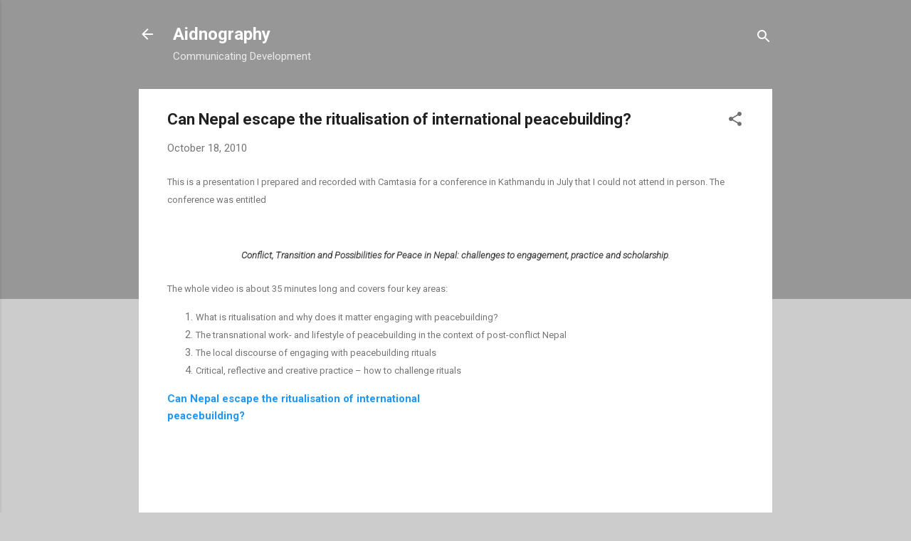

--- FILE ---
content_type: text/plain
request_url: https://www.google-analytics.com/j/collect?v=1&_v=j102&a=2018929300&t=pageview&_s=1&dl=https%3A%2F%2Faidnography.blogspot.com%2F2010%2F10%2Fcan-nepal-escape-ritualisation-of.html&ul=en-us%40posix&dt=Can%20Nepal%20escape%20the%20ritualisation%20of%20international%20peacebuilding%3F&sr=1280x720&vp=1280x720&_u=IEBAAEABAAAAACAAI~&jid=417794178&gjid=2082692408&cid=442504135.1763998615&tid=UA-172446566-1&_gid=677561934.1763998615&_r=1&_slc=1&z=1007074531
body_size: -452
content:
2,cG-E080NZLLYL